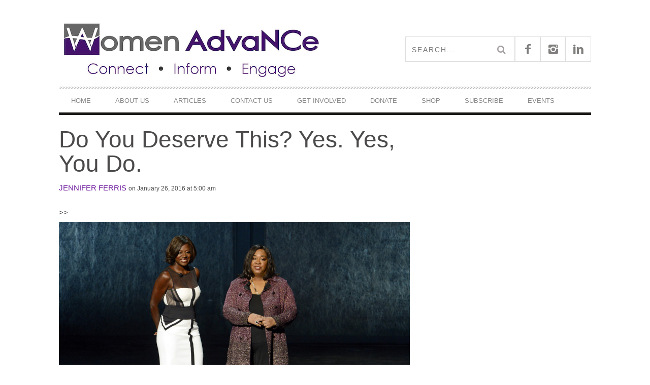

--- FILE ---
content_type: text/html; charset=UTF-8
request_url: https://www.womenadvancenc.org/2016/01/26/do-you-deserve-this-yes-yes-you-do/
body_size: 12435
content:
<!DOCTYPE html> <!--[if lt IE 7]><html class="lt-ie9 lt-ie8 lt-ie7" lang="en-US"> <![endif]--> <!--[if IE 7]><html class="lt-ie9 lt-ie8" lang="en-US"> <![endif]--> <!--[if IE 8]><html class="lt-ie9" lang="en-US"> <![endif]--> <!--[if gt IE 8]><!--><html lang="en-US"> <!--<![endif]--><head><meta http-equiv="content-type" content="text/html; charset=UTF-8"><meta charset="UTF-8"><meta name="viewport" content="width=device-width, initial-scale=1"><link media="all" href="https://www.womenadvancenc.org/wp-content/cache/autoptimize/css/autoptimize_aac1b8d03ad4e1cccf3ac8512744f5c9.css" rel="stylesheet"><title>Do You Deserve This? Yes. Yes, You Do. | Women AdvaNCe</title><link rel="profile" href="http://gmpg.org/xfn/11"><link rel="pingback" href="https://www.womenadvancenc.org/xmlrpc.php"><meta http-equiv="X-UA-Compatible" content="IE=edge,chrome=1"><meta name="HandheldFriendly" content="True"><meta name="apple-touch-fullscreen" content="yes" /><meta name="MobileOptimized" content="320"><link rel="pingback" href="https://www.womenadvancenc.org/xmlrpc.php"> <script type="text/javascript">addthis_config = {
										ui_click: false,
					ui_delay: 100,
					ui_offset_top: 42,
					ui_use_css: true,
					data_track_addressbar: false,
					data_track_clickback: false
									};

				addthis_share = {
					url: "https://www.womenadvancenc.org/2016/01/26/do-you-deserve-this-yes-yes-you-do/",
					title: "Do You Deserve This? Yes. Yes, You Do. | Women AdvaNCe",
					description: ">>Over the weekend, media mogul Shonda Rhimes received a Producer’s Guild Award for achievement in television. Instead of going with that aw-shucks humility that women...[Read More]"
				};</script> <meta name='robots' content='max-image-preview:large' /> <script type="text/javascript">window.koko_analytics = {"url":"https:\/\/www.womenadvancenc.org\/wp-admin\/admin-ajax.php?action=koko_analytics_collect","site_url":"https:\/\/www.womenadvancenc.org","post_id":9370,"path":"\/2016\/01\/26\/do-you-deserve-this-yes-yes-you-do\/","method":"cookie","use_cookie":true};</script> <link rel='dns-prefetch' href='//js.hs-scripts.com' /><link rel='dns-prefetch' href='//s7.addthis.com' /><link rel='dns-prefetch' href='//cdn.jsdelivr.net' /><link rel='dns-prefetch' href='//fonts.googleapis.com' /><link rel='dns-prefetch' href='//maxcdn.bootstrapcdn.com' /><link rel="alternate" type="application/rss+xml" title="Women AdvaNCe &raquo; Feed" href="https://www.womenadvancenc.org/feed/" /><link rel="alternate" type="application/rss+xml" title="Women AdvaNCe &raquo; Comments Feed" href="https://www.womenadvancenc.org/comments/feed/" /><link rel="alternate" type="text/calendar" title="Women AdvaNCe &raquo; iCal Feed" href="https://www.womenadvancenc.org/events/?ical=1" /><link rel="alternate" type="application/rss+xml" title="Women AdvaNCe &raquo; Do You Deserve This? Yes. Yes, You Do. Comments Feed" href="https://www.womenadvancenc.org/2016/01/26/do-you-deserve-this-yes-yes-you-do/feed/" /><link rel="alternate" title="oEmbed (JSON)" type="application/json+oembed" href="https://www.womenadvancenc.org/wp-json/oembed/1.0/embed?url=https%3A%2F%2Fwww.womenadvancenc.org%2F2016%2F01%2F26%2Fdo-you-deserve-this-yes-yes-you-do%2F" /><link rel="alternate" title="oEmbed (XML)" type="text/xml+oembed" href="https://www.womenadvancenc.org/wp-json/oembed/1.0/embed?url=https%3A%2F%2Fwww.womenadvancenc.org%2F2016%2F01%2F26%2Fdo-you-deserve-this-yes-yes-you-do%2F&#038;format=xml" /><link rel='stylesheet' id='google-webfonts-css' href='https://fonts.googleapis.com/css?family=Arvo%3A400%2C700%2C400italic%2C700italic%7CPT+Sans%3A400%2C700%2C400italic%2C700italic%7COpen+Sans%3A400%2C700&#038;ver=6.9' type='text/css' media='all' /><link rel='stylesheet' id='sb-font-awesome-css' href='https://maxcdn.bootstrapcdn.com/font-awesome/4.7.0/css/font-awesome.min.css?ver=6.9' type='text/css' media='all' /> <script type="text/javascript" src="https://www.womenadvancenc.org/wp-includes/js/jquery/jquery.min.js?ver=3.7.1" id="jquery-core-js"></script> <link rel="https://api.w.org/" href="https://www.womenadvancenc.org/wp-json/" /><link rel="alternate" title="JSON" type="application/json" href="https://www.womenadvancenc.org/wp-json/wp/v2/posts/9370" /><link rel="EditURI" type="application/rsd+xml" title="RSD" href="https://www.womenadvancenc.org/xmlrpc.php?rsd" /><meta name="generator" content="WordPress 6.9" /><link rel='shortlink' href='https://www.womenadvancenc.org/?p=9370' />  <script class="hsq-set-content-id" data-content-id="blog-post">var _hsq = _hsq || [];
				_hsq.push(["setContentType", "blog-post"]);</script> <meta name="et-api-version" content="v1"><meta name="et-api-origin" content="https://www.womenadvancenc.org"><link rel="https://theeventscalendar.com/" href="https://www.womenadvancenc.org/wp-json/tribe/tickets/v1/" /><meta name="tec-api-version" content="v1"><meta name="tec-api-origin" content="https://www.womenadvancenc.org"><link rel="alternate" href="https://www.womenadvancenc.org/wp-json/tribe/events/v1/" /><link rel='icon' href="https://www.womenadvancenc.org/wp-content/uploads/2015/08/favicon.ico" ><meta name="description" content=">>Over the weekend, media mogul Shonda Rhimes received a Producer’s Guild Award for achievement in television. Instead of going with that aw-shucks humility that women...[Read More]"/><link rel="canonical" href="https://www.womenadvancenc.org/2016/01/26/do-you-deserve-this-yes-yes-you-do/" /><meta property="og:site_name" content="Women AdvaNCe"/><meta property="og:url" content="https://www.womenadvancenc.org/2016/01/26/do-you-deserve-this-yes-yes-you-do/"/><meta property="og:title" content="Do You Deserve This? Yes. Yes, You Do. | Women AdvaNCe" /><meta property="og:type" content="article"/><meta property="og:description" content=">>Over the weekend, media mogul Shonda Rhimes received a Producer’s Guild Award for achievement in television. Instead of going with that aw-shucks humility that women...[Read More]" /><meta property="article:published_time" content="2016-01-26"><meta property="article:section" content="Latinx issues"><meta property="article:tag" content="equality"><meta property="article:tag" content="Hollywood"><meta property="article:tag" content="Lifestyle"><meta property="article:tag" content="Oscars"><meta property="article:tag" content="Parenting"><meta property="article:tag" content="Women"><meta property="og:image" content="https://www.womenadvancenc.org/wp-content/uploads/2016/01/14180784084_c545a2698e_h-1.jpg"/><meta itemprop="name" content="Do You Deserve This? Yes. Yes, You Do."><meta itemprop="description" content=">>Over the weekend, media mogul Shonda Rhimes received a Producer’s Guild Award for achievement in television. Instead of going with that aw-shucks humility that women...[Read More]"><meta itemprop="image" content="https://www.womenadvancenc.org/wp-content/uploads/2016/01/14180784084_c545a2698e_h-1.jpg"><meta name="twitter:card" content="summary"><meta name="twitter:url" content="https://www.womenadvancenc.org/2016/01/26/do-you-deserve-this-yes-yes-you-do/" ><meta name="twitter:domain" content="www.womenadvancenc.org"><meta name="twitter:title" content="Do You Deserve This? Yes. Yes, You Do."><meta name="twitter:description" content=">>Over the weekend, media mogul Shonda Rhimes received a Producer’s Guild Award for achievement in television. Instead of going with that aw-shucks humility that women...[Read More]"><meta name="twitter:image:src" content="https://www.womenadvancenc.org/wp-content/uploads/2016/01/14180784084_c545a2698e_h-1.jpg"><link rel="icon" href="https://www.womenadvancenc.org/wp-content/uploads/2024/09/cropped-wa-logo-32x32.jpeg" sizes="32x32" /><link rel="icon" href="https://www.womenadvancenc.org/wp-content/uploads/2024/09/cropped-wa-logo-192x192.jpeg" sizes="192x192" /><link rel="apple-touch-icon" href="https://www.womenadvancenc.org/wp-content/uploads/2024/09/cropped-wa-logo-180x180.jpeg" /><meta name="msapplication-TileImage" content="https://www.womenadvancenc.org/wp-content/uploads/2024/09/cropped-wa-logo-270x270.jpeg" /> <script type="text/javascript">;(function($){
                                            
})(jQuery);</script> </head><body class="wp-singular post-template-default single single-post postid-9370 single-format-standard custom-background wp-custom-logo wp-theme-bucket nav-inverse-top nav-inverse-main tribe-no-js tec-no-tickets-on-recurring tec-no-rsvp-on-recurring tribe-theme-bucket" itemscope itemtype="http://schema.org/WebPage"><div class="pace"><div class="pace-activity"></div></div><div id="page"><nav class="navigation  navigation--mobile  overthrow"><h2 class="accessibility">Primary Mobile Navigation</h2><div class="search-form  push-half--top  push--bottom  soft--bottom"><form class="form-search" method="get" action="https://www.womenadvancenc.org/" role="search"> <input class="search-query" type="text" name="s" id="s" placeholder="Search..." autocomplete="off" value="" /><button class="btn search-submit" id="searchsubmit"><i class="icon-search"></i></button></form></div><ul id="menu-footer-right-header-menu" class="nav  nav--main"><li id="menu-item-477" class="menu-item menu-item-type-post_type menu-item-object-page menu-item-home menu-item-477"><a href="https://www.womenadvancenc.org/">Home</a></li><li id="menu-item-531" class="menu-item menu-item-type-post_type menu-item-object-page menu-item-has-children menu-item-531"><a href="https://www.womenadvancenc.org/our-mission/">About Us</a><ul class="sub-menu"><li id="menu-item-13198" class="menu-item menu-item-type-post_type menu-item-object-page menu-item-has-children menu-item-13198"><a href="https://www.womenadvancenc.org/our-work/">Our Work</a><ul class="sub-menu"><li id="menu-item-17425" class="menu-item menu-item-type-post_type menu-item-object-page menu-item-17425"><a href="https://www.womenadvancenc.org/indi-visible/">Indi/visible</a></li><li id="menu-item-529" class="menu-item menu-item-type-post_type menu-item-object-page menu-item-529"><a href="https://www.womenadvancenc.org/writers-retreats/">Writers Retreats</a></li><li id="menu-item-527" class="menu-item menu-item-type-post_type menu-item-object-page menu-item-527"><a href="https://www.womenadvancenc.org/nc-mmiw/">NC MMIW Resources</a></li></ul></li><li id="menu-item-532" class="menu-item menu-item-type-post_type menu-item-object-page menu-item-532"><a href="https://www.womenadvancenc.org/our-issues/">Our Issues</a></li><li id="menu-item-505" class="menu-item menu-item-type-post_type menu-item-object-page menu-item-505"><a href="https://www.womenadvancenc.org/leadership-staff/">Leadership &#038; Staff</a></li><li id="menu-item-12321" class="menu-item menu-item-type-post_type menu-item-object-page menu-item-12321"><a href="https://www.womenadvancenc.org/staff-writers/">Writer’s Collective</a></li><li id="menu-item-697" class="menu-item menu-item-type-post_type menu-item-object-page menu-item-697"><a href="https://www.womenadvancenc.org/resources/">Resources</a></li></ul></li><li id="menu-item-694" class="menu-item menu-item-type-post_type menu-item-object-page menu-item-has-children menu-item-694"><a href="https://www.womenadvancenc.org/articles/">Articles</a><ul class="sub-menu"><li id="menu-item-16320" class="menu-item menu-item-type-taxonomy menu-item-object-category menu-item-16320"><a href="https://www.womenadvancenc.org/category/womens-reproductive-care-series/">Women’s Reproductive Care Series</a></li><li id="menu-item-12588" class="menu-item menu-item-type-taxonomy menu-item-object-category menu-item-12588"><a href="https://www.womenadvancenc.org/category/current-events/">Current Events</a></li><li id="menu-item-794" class="menu-item menu-item-type-taxonomy menu-item-object-category menu-item-794"><a href="https://www.womenadvancenc.org/category/family-issues/working-families/">Working Families</a></li><li id="menu-item-15712" class="menu-item menu-item-type-taxonomy menu-item-object-category menu-item-15712"><a href="https://www.womenadvancenc.org/category/black-history-month/">Black Issues</a></li><li id="menu-item-15534" class="menu-item menu-item-type-taxonomy menu-item-object-category current-post-ancestor menu-item-has-children menu-item-15534"><a href="https://www.womenadvancenc.org/category/latinx/latinx-issues/">Latinx Issues</a><ul class="sub-menu"><li id="menu-item-15535" class="menu-item menu-item-type-taxonomy menu-item-object-category menu-item-15535"><a href="https://www.womenadvancenc.org/category/afro-latinx/">Afro-Latinx</a></li></ul></li><li id="menu-item-15538" class="menu-item menu-item-type-taxonomy menu-item-object-category menu-item-15538"><a href="https://www.womenadvancenc.org/category/lgbtqia-2/">LGBTQIA+ Issues</a></li><li id="menu-item-15537" class="menu-item menu-item-type-taxonomy menu-item-object-category menu-item-has-children menu-item-15537"><a href="https://www.womenadvancenc.org/category/native-american-issues/native-american-heritage-month/">Native American Issues</a><ul class="sub-menu"><li id="menu-item-15536" class="menu-item menu-item-type-taxonomy menu-item-object-category menu-item-15536"><a href="https://www.womenadvancenc.org/category/native-american-issues/missing-murdered-indigenous-women/">Missing &amp; Murdered Indigenous Women</a></li></ul></li></ul></li><li id="menu-item-370" class="menu-item menu-item-type-post_type menu-item-object-page menu-item-370"><a href="https://www.womenadvancenc.org/contact/">Contact Us</a></li><li id="menu-item-12481" class="menu-item menu-item-type-post_type menu-item-object-page menu-item-has-children menu-item-12481"><a href="https://www.womenadvancenc.org/get-involved/">Get Involved</a><ul class="sub-menu"><li id="menu-item-17510" class="menu-item menu-item-type-post_type menu-item-object-page menu-item-has-children menu-item-17510"><a href="https://www.womenadvancenc.org/get-involved/volunteer-with-us/">Volunteer Opportunities</a><ul class="sub-menu"><li id="menu-item-506" class="menu-item menu-item-type-post_type menu-item-object-page menu-item-506"><a href="https://www.womenadvancenc.org/work-with-us/">Write for Us!</a></li></ul></li><li id="menu-item-17636" class="menu-item menu-item-type-post_type menu-item-object-page menu-item-17636"><a href="https://www.womenadvancenc.org/get-involved/attend-one-of-our-meetings/">Attend a meeting!</a></li></ul></li><li id="menu-item-503" class="menu-item menu-item-type-post_type menu-item-object-page menu-item-has-children menu-item-503"><a href="https://www.womenadvancenc.org/donate/">DONATE</a><ul class="sub-menu"><li id="menu-item-17641" class="menu-item menu-item-type-custom menu-item-object-custom menu-item-17641"><a href="https://womenadvance.betterworld.org/donate">Better World Donation Page</a></li><li id="menu-item-17642" class="menu-item menu-item-type-custom menu-item-object-custom menu-item-17642"><a href="https://giv.li/67412j">Givelify Donation Page</a></li></ul></li><li id="menu-item-17723" class="menu-item menu-item-type-custom menu-item-object-custom menu-item-17723"><a href="https://womenadvance.sellfy.store/">Shop</a></li><li id="menu-item-17731" class="menu-item menu-item-type-post_type menu-item-object-page menu-item-17731"><a href="https://www.womenadvancenc.org/newsletter/">Subscribe</a></li><li id="menu-item-17737" class="menu-item menu-item-type-post_type_archive menu-item-object-tribe_events menu-item-17737"><a href="https://www.womenadvancenc.org/events/">Events</a></li></ul></nav><div class="wrapper"><header class="header header--type1"><nav class="navigation  navigation--top"><div class="container"><h2 class="accessibility">Secondary Navigation</h2><div class="grid"><div class="grid__item one-half"></div><div class="grid__item one-half"></div></div></div></nav><div class="container"><div class="site-header flexbox"><div class="site-header__branding flexbox__item one-half"> <a class="site-logo  site-logo--image    site-logo--image-2x" href="https://www.womenadvancenc.org" title="Women AdvaNCe"> <noscript><img src="https://www.womenadvancenc.org/wp-content/uploads/2020/01/wa-icon524x147.png" data-logo2x="https://www.womenadvancenc.org/wp-content/uploads/2015/08/wa-icon2.jpg" rel="logo" alt="Women AdvaNCe"/></noscript><img class="lazyload" src='data:image/svg+xml,%3Csvg%20xmlns=%22http://www.w3.org/2000/svg%22%20viewBox=%220%200%20210%20140%22%3E%3C/svg%3E' data-src="https://www.womenadvancenc.org/wp-content/uploads/2020/01/wa-icon524x147.png" data-logo2x="https://www.womenadvancenc.org/wp-content/uploads/2015/08/wa-icon2.jpg" rel="logo" alt="Women AdvaNCe"/> </a></div><div class="header-bar-container flexbox__item one-half split"><ul class="header-bar nav flush--bottom"><li class="search-item"><form class="form-search" method="get" action="https://www.womenadvancenc.org/" role="search"> <input class="search-query" type="text" name="s" id="s" placeholder="Search..." autocomplete="off" value="" /><button class="btn search-submit" id="searchsubmit"><i class="icon-search"></i></button></form></li><li> <a class="social-icon-link" href="https://www.facebook.com/WomenAdvanceNC" target="_blank"> <i class="pixcode  pixcode--icon  icon-e-facebook square"></i> </a></li><li> <a class="social-icon-link" href="https://www.instagram.com/womenadvance/" target="_blank"> <i class="pixcode  pixcode--icon  icon-e-instagram square"></i> </a></li><li> <a class="social-icon-link" href="https://www.linkedin.com/company/women-advance" target="_blank"> <i class="pixcode  pixcode--icon  icon-e-linkedin square"></i> </a></li></ul></div></div><div class="site-navigation__trigger js-nav-trigger"><span class="nav-icon"></span></div><hr class="nav-top-separator separator separator--subsection flush--bottom" /><nav class="navigation  navigation--main  js-navigation--main"><h2 class="accessibility">Primary Navigation</h2><div class="nav--main__wrapper  js-sticky"><ul id="menu-footer-right-header-menu-1" class="nav  nav--main  js-nav--main"><li id="nav--top__item-477" class="nav__item depth-0 menu-item menu-item-type-post_type menu-item-object-page menu-item-home hidden"><a href="https://www.womenadvancenc.org/" class="menu-link main-menu-link">Home</a></li><li id="nav--top__item-531" class="nav__item depth-0 menu-item menu-item-type-post_type menu-item-object-page menu-item-has-children menu-item--parent hidden nav__item--relative"> <a href="https://www.womenadvancenc.org/our-mission/" class="menu-link main-menu-link">About Us</a><ul class="nav nav--stacked nav--sub-menu sub-menu"><li id="nav--top__item-13198" class="nav__item depth-1 menu-item menu-item-type-post_type menu-item-object-page menu-item-has-children menu-item--parent hidden"> <a href="https://www.womenadvancenc.org/our-work/" class="menu-link sub-menu-link">Our Work</a><ul class="sub-menu"><li id="nav--top__item-17425" class="nav__item depth-2 menu-item menu-item-type-post_type menu-item-object-page hidden"><a href="https://www.womenadvancenc.org/indi-visible/" class="menu-link sub-menu-link">Indi/visible</a></li><li id="nav--top__item-529" class="nav__item depth-2 menu-item menu-item-type-post_type menu-item-object-page hidden"><a href="https://www.womenadvancenc.org/writers-retreats/" class="menu-link sub-menu-link">Writers Retreats</a></li><li id="nav--top__item-527" class="nav__item depth-2 menu-item menu-item-type-post_type menu-item-object-page hidden"><a href="https://www.womenadvancenc.org/nc-mmiw/" class="menu-link sub-menu-link">NC MMIW Resources</a></li></ul></li><li id="nav--top__item-532" class="nav__item depth-1 menu-item menu-item-type-post_type menu-item-object-page hidden"><a href="https://www.womenadvancenc.org/our-issues/" class="menu-link sub-menu-link">Our Issues</a></li><li id="nav--top__item-505" class="nav__item depth-1 menu-item menu-item-type-post_type menu-item-object-page hidden"><a href="https://www.womenadvancenc.org/leadership-staff/" class="menu-link sub-menu-link">Leadership &amp; Staff</a></li><li id="nav--top__item-12321" class="nav__item depth-1 menu-item menu-item-type-post_type menu-item-object-page hidden"><a href="https://www.womenadvancenc.org/staff-writers/" class="menu-link sub-menu-link">Writer’s Collective</a></li><li id="nav--top__item-697" class="nav__item depth-1 menu-item menu-item-type-post_type menu-item-object-page hidden"><a href="https://www.womenadvancenc.org/resources/" class="menu-link sub-menu-link">Resources</a></li></ul></li><li id="nav--top__item-694" class="nav__item depth-0 menu-item menu-item-type-post_type menu-item-object-page menu-item-has-children menu-item--parent hidden nav__item--relative"> <a href="https://www.womenadvancenc.org/articles/" class="menu-link main-menu-link">Articles</a><ul class="nav nav--stacked nav--sub-menu sub-menu"><li id="nav--top__item-16320" class="nav__item depth-1 menu-item menu-item-type-taxonomy menu-item-object-category hidden"><a href="https://www.womenadvancenc.org/category/womens-reproductive-care-series/" class="menu-link sub-menu-link">Women’s Reproductive Care Series</a></li><li id="nav--top__item-12588" class="nav__item depth-1 menu-item menu-item-type-taxonomy menu-item-object-category hidden"><a href="https://www.womenadvancenc.org/category/current-events/" class="menu-link sub-menu-link">Current Events</a></li><li id="nav--top__item-794" class="nav__item depth-1 menu-item menu-item-type-taxonomy menu-item-object-category hidden"><a href="https://www.womenadvancenc.org/category/family-issues/working-families/" class="menu-link sub-menu-link">Working Families</a></li><li id="nav--top__item-15712" class="nav__item depth-1 menu-item menu-item-type-taxonomy menu-item-object-category hidden"><a href="https://www.womenadvancenc.org/category/black-history-month/" class="menu-link sub-menu-link">Black Issues</a></li><li id="nav--top__item-15534" class="nav__item depth-1 menu-item menu-item-type-taxonomy menu-item-object-category current-post-ancestor menu-item-has-children menu-item--parent hidden"> <a href="https://www.womenadvancenc.org/category/latinx/latinx-issues/" class="menu-link sub-menu-link">Latinx Issues</a><ul class="sub-menu"><li id="nav--top__item-15535" class="nav__item depth-2 menu-item menu-item-type-taxonomy menu-item-object-category hidden"><a href="https://www.womenadvancenc.org/category/afro-latinx/" class="menu-link sub-menu-link">Afro-Latinx</a></li></ul></li><li id="nav--top__item-15538" class="nav__item depth-1 menu-item menu-item-type-taxonomy menu-item-object-category hidden"><a href="https://www.womenadvancenc.org/category/lgbtqia-2/" class="menu-link sub-menu-link">LGBTQIA+ Issues</a></li><li id="nav--top__item-15537" class="nav__item depth-1 menu-item menu-item-type-taxonomy menu-item-object-category menu-item-has-children menu-item--parent hidden"> <a href="https://www.womenadvancenc.org/category/native-american-issues/native-american-heritage-month/" class="menu-link sub-menu-link">Native American Issues</a><ul class="sub-menu"><li id="nav--top__item-15536" class="nav__item depth-2 menu-item menu-item-type-taxonomy menu-item-object-category hidden"><a href="https://www.womenadvancenc.org/category/native-american-issues/missing-murdered-indigenous-women/" class="menu-link sub-menu-link">Missing &amp; Murdered Indigenous Women</a></li></ul></li></ul></li><li id="nav--top__item-370" class="nav__item depth-0 menu-item menu-item-type-post_type menu-item-object-page hidden"><a href="https://www.womenadvancenc.org/contact/" class="menu-link main-menu-link">Contact Us</a></li><li id="nav--top__item-12481" class="nav__item depth-0 menu-item menu-item-type-post_type menu-item-object-page menu-item-has-children menu-item--parent hidden nav__item--relative"> <a href="https://www.womenadvancenc.org/get-involved/" class="menu-link main-menu-link">Get Involved</a><ul class="nav nav--stacked nav--sub-menu sub-menu"><li id="nav--top__item-17510" class="nav__item depth-1 menu-item menu-item-type-post_type menu-item-object-page menu-item-has-children menu-item--parent hidden"> <a href="https://www.womenadvancenc.org/get-involved/volunteer-with-us/" class="menu-link sub-menu-link">Volunteer Opportunities</a><ul class="sub-menu"><li id="nav--top__item-506" class="nav__item depth-2 menu-item menu-item-type-post_type menu-item-object-page hidden"><a href="https://www.womenadvancenc.org/work-with-us/" class="menu-link sub-menu-link">Write for Us!</a></li></ul></li><li id="nav--top__item-17636" class="nav__item depth-1 menu-item menu-item-type-post_type menu-item-object-page hidden"><a href="https://www.womenadvancenc.org/get-involved/attend-one-of-our-meetings/" class="menu-link sub-menu-link">Attend a meeting!</a></li></ul></li><li id="nav--top__item-503" class="nav__item depth-0 menu-item menu-item-type-post_type menu-item-object-page menu-item-has-children menu-item--parent hidden nav__item--relative"> <a href="https://www.womenadvancenc.org/donate/" class="menu-link main-menu-link">DONATE</a><ul class="nav nav--stacked nav--sub-menu sub-menu"><li id="nav--top__item-17641" class="nav__item depth-1 menu-item menu-item-type-custom menu-item-object-custom hidden"><a href="https://womenadvance.betterworld.org/donate" class="menu-link sub-menu-link">Better World Donation Page</a></li><li id="nav--top__item-17642" class="nav__item depth-1 menu-item menu-item-type-custom menu-item-object-custom hidden"><a href="https://giv.li/67412j" class="menu-link sub-menu-link">Givelify Donation Page</a></li></ul></li><li id="nav--top__item-17723" class="nav__item depth-0 menu-item menu-item-type-custom menu-item-object-custom hidden"><a href="https://womenadvance.sellfy.store/" class="menu-link main-menu-link">Shop</a></li><li id="nav--top__item-17731" class="nav__item depth-0 menu-item menu-item-type-post_type menu-item-object-page hidden"><a href="https://www.womenadvancenc.org/newsletter/" class="menu-link main-menu-link">Subscribe</a></li><li id="nav--top__item-17737" class="nav__item depth-0 menu-item menu-item-type-post_type_archive menu-item-object-tribe_events hidden"><a href="https://www.womenadvancenc.org/events/" class="menu-link main-menu-link">Events</a></li></ul></div></nav></div></header><div class="container container--main" itemprop="mainEntity" itemscope itemtype="http://schema.org/BlogPosting"><div class="grid"><div class="article_title--before grid__item  float--left lap-and-up-two-thirds"><h1 class="article__title  article__title--single" itemprop="name headline">Do You Deserve This? Yes. Yes, You Do.</h1><div class="article__title__meta"><meta itemprop="datePublished" content="2016-01-26T05:00:22-05:00" /><meta itemprop="dateModified" content="2018-07-11T14:03:32-04:00" /><div class="article__author-name" itemprop="author" itemscope itemtype="http://schema.org/Person"><span itemprop="name"><a href="https://www.womenadvancenc.org/author/jferris/" title="Posts by Jennifer Ferris" itemprop="sameAs">Jennifer Ferris</a></span></div> <time class="article__time" datetime="2016-01-26T05:00:22-05:00"> on January 26, 2016 at 5:00 am</time></div></div><div class="grid__item  float--left  two-thirds  palm-one-whole  article__featured-image" itemprop="image" itemscope itemtype="http://schema.org/ImageObject"><meta itemprop="url" content="https://www.womenadvancenc.org/wp-content/uploads/2016/01/14180784084_c545a2698e_h-1-1050x700.jpg"/><meta itemprop="width" content="1050"/><meta itemprop="height" content="700"/><div class="image-wrap" style="padding-top: 66.666666666667%"> <img class="riloadr-single" data-src-big="https://www.womenadvancenc.org/wp-content/uploads/2016/01/14180784084_c545a2698e_h-1-1050x700.jpg" data-src-small="https://www.womenadvancenc.org/wp-content/uploads/2016/01/14180784084_c545a2698e_h-1-335x223.jpg" alt="14180784084_c545a2698e_h (1)" /></div></div><article class="post-article  js-post-gallery  grid__item  main  float--left  lap-and-up-two-thirds"><p><span style="font-weight: 400;">>><a href="https://www.womenadvancenc.org/wp-content/uploads/2016/01/14180784084_c545a2698e_h-1.jpg"><img fetchpriority="high" decoding="async" class="alignnone wp-image-9371 size-large" src="https://www.womenadvancenc.org/wp-content/uploads/2016/01/14180784084_c545a2698e_h-1-1024x683.jpg" alt="14180784084_c545a2698e_h (1)" width="960" height="640" srcset="https://www.womenadvancenc.org/wp-content/uploads/2016/01/14180784084_c545a2698e_h-1-1024x683.jpg 1024w, https://www.womenadvancenc.org/wp-content/uploads/2016/01/14180784084_c545a2698e_h-1-300x200.jpg 300w, https://www.womenadvancenc.org/wp-content/uploads/2016/01/14180784084_c545a2698e_h-1-335x223.jpg 335w, https://www.womenadvancenc.org/wp-content/uploads/2016/01/14180784084_c545a2698e_h-1-1050x700.jpg 1050w, https://www.womenadvancenc.org/wp-content/uploads/2016/01/14180784084_c545a2698e_h-1.jpg 1600w" sizes="(max-width: 960px) 100vw, 960px" /></a>Over the weekend, media mogul Shonda Rhimes received a Producer’s Guild Award for achievement in television. Instead of going with that aw-shucks humility that women have been trained to deploy when faced with plaudits, Rhimes owned her success.</p><p><span style="font-weight: 400;">“I&#8217;m going to be totally honest with you, I completely deserve this,”  >><a href="http://www.vulture.com/2016/01/shonda-rhimes-on-pga-award-i-deserve-this.html#"><span style="font-weight: 400;">Rhimes told the crowd </a><span style="font-weight: 400;">. “ I have, against the odds, courageously pioneered the art of writing for people of color as if they were human beings. It’s not trailblazing to write the world as it actually is. Women are smart and strong. They are not sex toys or damsels in distress. People of color are not sassy or dangerous or wise.”</p><p><span style="font-weight: 400;">Heck, yes! Rhimes is the role model we all need. So often women are expected to downplay their success, or deflect attention when receiving honors. When women act powerful or self-assured, they are criticized for their hubris. When men do the same, they are considered to be confident leaders.</p><p><span style="font-weight: 400;">A man recently told me, “You sure do think a lot of yourself.” It was clear he meant it to be a critique but I replied, “Thank you.” Five years ago I would have apologized, but recently I’ve been focused on loving myself and owning my success.</p><p><span style="font-weight: 400;">I’ve asked a few friends of Women AdvaNCe to share their triumphs and tell me what they deserve. I’ll start with my own: This morning I dug my car out of the ice and snow. It took 40 minutes, but I did it with no help! I drove to the store and bought Ben and Jerry’s Chocolate Therapy. I deserve that ice cream!</p><p><b>Mikaela McLellan</b><span style="font-weight: 400;">: <span style="font-weight: 400;">I hate exercise. I would normally feel bad about myself for not even <i><span style="font-weight: 400;">packing </i><span style="font-weight: 400;"> gym clothes, never mind actually going to the gym &#8212; but I&#8217;ve decided to just be okay with it. I deserve to do what makes me happy. I&#8217;m not going to spoil my downtime feeling bad about not doing something I don&#8217;t even want to do.</p><p><b>Janet Colm:</b><span style="font-weight: 400;"> My last day of work &#8212; after 32 years as CEO of Planned Parenthood of Central North Carolina &#8212; I got up early and took a walk. I could feel stress falling off my shoulders.  I was nostalgic and proud and said to myself, &#8220;I deserve this.&#8221;</p><p><b>Sara Lang:</b><span style="font-weight: 400;"> I’ve managed to build a decently successful freelance consulting and public relations practice while staying home full-time with two children (now 4 &amp; 6).</p><p><span style="font-weight: 400;">Now’s the time to share your story of what you deserve! Share this article on Facebook with your friends and tell them about what makes you proud. Comment here to spread the love and tell us why you deserve the very best.</p><div class="grid"></div><div class="article__meta  article--single__meta"><div class="btn-list"><div class="btn  btn--small  btn--secondary"></div> <a href="" class="btn  btn--small  btn--primary"></a></div><div class="btn-list"><div class="btn  btn--small  btn--secondary">Categories</div> <a class="btn  btn--small  btn--tertiary" href="https://www.womenadvancenc.org/category/latinx/latinx-issues/latinx-latinx/" title="View all posts in Latinx">Latinx</a></div><div class="btn-list"><div class="btn  btn--small  btn--secondary">Tagged</div> <a class="btn  btn--small  btn--tertiary" href="https://www.womenadvancenc.org/tag/equality/" title="View all posts tagged equality">equality</a><a class="btn  btn--small  btn--tertiary" href="https://www.womenadvancenc.org/tag/hollywood/" title="View all posts tagged Hollywood">Hollywood</a><a class="btn  btn--small  btn--tertiary" href="https://www.womenadvancenc.org/tag/lifestyle/" title="View all posts tagged Lifestyle">Lifestyle</a><a class="btn  btn--small  btn--tertiary" href="https://www.womenadvancenc.org/tag/oscars/" title="View all posts tagged Oscars">Oscars</a><a class="btn  btn--small  btn--tertiary" href="https://www.womenadvancenc.org/tag/parenting/" title="View all posts tagged Parenting">Parenting</a><a class="btn  btn--small  btn--tertiary" href="https://www.womenadvancenc.org/tag/women/" title="View all posts tagged Women">Women</a></div></div><div id="share-box" class="share-box"><div id="pixlikes" class="share-item pixlikes-box likes-box likeable "  data-id="9370" ><div class="share-item__icon like-link"><i class="pixcode pixcode--icon icon-e-heart  circle  small"></i></div><div class="share-item__value likes-count  likes-text">0</div></div><div class="addthis_toolbox addthis_default_style addthis_32x32_style  add_this_list"
 addthis:url="https://www.womenadvancenc.org/2016/01/26/do-you-deserve-this-yes-yes-you-do/"
 addthis:title="Do You Deserve This? Yes. Yes, You Do. | Women AdvaNCe"
 addthis:description=">>Over the weekend, media mogul Shonda Rhimes received a Producer’s Guild Award for achievement in television. Instead of going with that aw-shucks humility that women...[Read More]"><a class="addthis_button_compact"></a><a class="addthis_button_preferred_1"></a><a class="addthis_button_preferred_2"></a><a class="addthis_button_preferred_3"></a><a class="addthis_button_preferred_4"></a></div></div><hr class="separator  separator--subsection"><aside class="author" itemscope itemtype="http://schema.org/Person"><div class="author__avatar"> <noscript><img src="https://secure.gravatar.com/avatar/519c05e2d7333e1066b511271c9a5074acabdc5f63748f38accb6c8f94dfcbc5?s=80&#038;d=mm&#038;r=g" itemprop="image" alt="avatar" /></noscript><img class="lazyload" src='data:image/svg+xml,%3Csvg%20xmlns=%22http://www.w3.org/2000/svg%22%20viewBox=%220%200%20210%20140%22%3E%3C/svg%3E' data-src="https://secure.gravatar.com/avatar/519c05e2d7333e1066b511271c9a5074acabdc5f63748f38accb6c8f94dfcbc5?s=80&#038;d=mm&#038;r=g" itemprop="image" alt="avatar" /></div><div class="author__text"><div class="author__title"><h3 class="accessibility">Author</h3><div class="hN"> <span itemprop="name"><a href="https://www.womenadvancenc.org/author/jferris/" title="Posts by Jennifer Ferris">Jennifer Ferris</a></span></div></div><p class="author__bio" itemprop="description"></p><ul class="author__social-links"></ul></div></aside><hr class="separator  separator--subsection"><nav class="post-nav  grid"><div class="post-nav-link  post-nav-link--prev  grid__item  one-whole  lap-and-up-one-half"> <a href="https://www.womenadvancenc.org/2016/01/25/who-pays-for-snow-days/"> <span class="post-nav-link__label"> Previous Article </span> <span class="post-nav-link__title"><h3 class="hN">Who Pays For Snow Days?</h3> </span> </a></div><div class="divider--pointer"></div><div class="post-nav-link  post-nav-link--next  grid__item  one-whole  lap-and-up-one-half"> <a href="https://www.womenadvancenc.org/2016/01/27/the-politics-of-whats-on-your-plate/"> <span class="post-nav-link__label"> Next Article </span> <span class="post-nav-link__title"><h3 class="hN">The Politics Of What’s On Your Plate</h3> </span> </a></div></nav><hr class="separator  separator--section"><div id="comments" class="comments-area"><div class="comments-area-title"><h4 class="hN"> There are no comments</h4> <a class="comments_add-comment" href="#reply-title">Add yours</a></div></div><div id="respond" class="comment-respond"><h3 id="reply-title" class="comment-reply-title"> <small><a rel="nofollow" id="cancel-comment-reply-link" href="/2016/01/26/do-you-deserve-this-yes-yes-you-do/#respond" style="display:none;">Cancel reply</a></small></h3><form action="https://www.womenadvancenc.org/wp-comments-post.php" method="post" id="commentform" class="comment-form"><p class="comment-form-comment"><label for="comment" class="show-on-ie8">Comment</label><textarea id="comment" name="comment" cols="45" rows="8" aria-required="true" placeholder="Message"></textarea></p><p class="comment-form-author"><label for="author" class="show-on-ie8">Name</label><input id="author" name="author" value="" type="text" placeholder="Name..." size="30"  aria-required='true' /></p><p class="comment-form-email"><label for="name" class="show-on-ie8">Email</label><input id="email" name="email" value="" size="30" type="text" placeholder="Email..."  aria-required='true' /></p><p class="comment-form-url"><label for="url" class="show-on-ie8">Url</label><input id="url" name="url" value="" size="30" placeholder="Website..." type="text"></p><p class="comment-form-cookies-consent"><input id="wp-comment-cookies-consent" name="wp-comment-cookies-consent" type="checkbox" value="yes" /> <label for="wp-comment-cookies-consent">Save my name, email, and website in this browser for the next time I comment.</label></p><p class="form-submit"><input name="submit" type="submit" id="comment-submit" class="submit" value="Send" /> <input type='hidden' name='comment_post_ID' value='9370' id='comment_post_ID' /> <input type='hidden' name='comment_parent' id='comment_parent' value='0' /></p><p style="display: none;"><input type="hidden" id="akismet_comment_nonce" name="akismet_comment_nonce" value="a2dfa309b8" /></p><p style="display: none !important;" class="akismet-fields-container" data-prefix="ak_"><label>&#916;<textarea name="ak_hp_textarea" cols="45" rows="8" maxlength="100"></textarea></label><input type="hidden" id="ak_js_1" name="ak_js" value="55"/><script>document.getElementById( "ak_js_1" ).setAttribute( "value", ( new Date() ).getTime() );</script></p></form></div></article><div class="grid__item  one-third  palm-one-whole  sidebar"></div></div></div></div><div class="site__stats"><div class="container"><div class="back-to-top"><a href="#page">Back to Top</a></div></div></div><footer class="site__footer"><h2 class="accessibility"></h2><div class="footer__sidebar"><div class="container"><div class="footer__widget-area  grid"><div class="grid__item one-third  palm-one-whole"><div id="text-16" class="widget_text  widget  widget-area__first  widget--footer"><div class="widget__title  widget--footer__title"><h3 class="hN">Women AdvaNCe</h3></div><div class="textwidget"><p>&nbsp;</p><p>811 Ninth Street Ste 120-127</p><p>Durham, NC 27705</p></div></div></div></div><div class="footer__widget-area  grid"></div></div></div><div class="footer__copyright"><div class="container"><div class="flexbox"><div class="footer-copyright flexbox__item">Copyright © 2025 Women AdvaNCe | All rights reserved.</div><div class="footer-menu flexbox__item "></div></div></div></div></footer></div> <script type="speculationrules">{"prefetch":[{"source":"document","where":{"and":[{"href_matches":"/*"},{"not":{"href_matches":["/wp-*.php","/wp-admin/*","/wp-content/uploads/*","/wp-content/*","/wp-content/plugins/*","/wp-content/themes/bucket/*","/*\\?(.+)"]}},{"not":{"selector_matches":"a[rel~=\"nofollow\"]"}},{"not":{"selector_matches":".no-prefetch, .no-prefetch a"}}]},"eagerness":"conservative"}]}</script>  <script type="text/javascript">var cffajaxurl = "https://www.womenadvancenc.org/wp-admin/admin-ajax.php";
var cfflinkhashtags = "true";</script>  <script type="text/javascript">!function(){var e=window,r="koko_analytics";function t(t){t.m=e[r].use_cookie?"c":e[r].method[0],navigator.sendBeacon(e[r].url,new URLSearchParams(t))}e[r].request=t,e[r].trackPageview=function(){if("prerender"!=document.visibilityState&&!/bot|crawl|spider|seo|lighthouse|facebookexternalhit|preview/i.test(navigator.userAgent)){var i=0==document.referrer.indexOf(e[r].site_url)?"":document.referrer;t({pa:e[r].path,po:e[r].post_id,r:i})}},e.addEventListener("load",function(){e[r].trackPageview()})}();</script> <script>function loadScript(a){var b=document.getElementsByTagName("head")[0],c=document.createElement("script");c.type="text/javascript",c.src="https://tracker.metricool.com/app/resources/be.js",c.onreadystatechange=a,c.onload=a,b.appendChild(c)}loadScript(function(){beTracker.t({hash:'e2496bc0c0feaef95112435401da6a62'})})</script> <script>( function ( body ) {
			'use strict';
			body.className = body.className.replace( /\btribe-no-js\b/, 'tribe-js' );
		} )( document.body );</script> <script>var tribe_l10n_datatables = {"aria":{"sort_ascending":": activate to sort column ascending","sort_descending":": activate to sort column descending"},"length_menu":"Show _MENU_ entries","empty_table":"No data available in table","info":"Showing _START_ to _END_ of _TOTAL_ entries","info_empty":"Showing 0 to 0 of 0 entries","info_filtered":"(filtered from _MAX_ total entries)","zero_records":"No matching records found","search":"Search:","all_selected_text":"All items on this page were selected. ","select_all_link":"Select all pages","clear_selection":"Clear Selection.","pagination":{"all":"All","next":"Next","previous":"Previous"},"select":{"rows":{"0":"","_":": Selected %d rows","1":": Selected 1 row"}},"datepicker":{"dayNames":["Sunday","Monday","Tuesday","Wednesday","Thursday","Friday","Saturday"],"dayNamesShort":["Sun","Mon","Tue","Wed","Thu","Fri","Sat"],"dayNamesMin":["S","M","T","W","T","F","S"],"monthNames":["January","February","March","April","May","June","July","August","September","October","November","December"],"monthNamesShort":["January","February","March","April","May","June","July","August","September","October","November","December"],"monthNamesMin":["Jan","Feb","Mar","Apr","May","Jun","Jul","Aug","Sep","Oct","Nov","Dec"],"nextText":"Next","prevText":"Prev","currentText":"Today","closeText":"Done","today":"Today","clear":"Clear"},"registration_prompt":"There is unsaved attendee information. Are you sure you want to continue?"};</script><noscript><style>.lazyload{display:none;}</style></noscript><script data-noptimize="1">window.lazySizesConfig=window.lazySizesConfig||{};window.lazySizesConfig.loadMode=1;</script><script async data-noptimize="1" src='https://www.womenadvancenc.org/wp-content/plugins/autoptimize/classes/external/js/lazysizes.min.js?ao_version=3.1.14'></script> <script>window.addEventListener('load', function() {
					// Trigger the 'wf-active' event, just like Web Font Loader would do.
					window.dispatchEvent(new Event('wf-active'));
					// Add the 'wf-active' class on the html element, just like Web Font Loader would do.
					document.getElementsByTagName('html')[0].classList.add('wf-active');
				});</script> <script type="text/javascript" src="https://pxgcdn.com/js/rs/9.5.7/index.js?ver=6.9" id="bucket-vendor-scripts-1-js"></script> <script type="text/javascript" id="wpgrade-main-scripts-js-extra">var ajaxurl = "https://www.womenadvancenc.org/wp-admin/admin-ajax.php";
var sharrre_urlCurl = "https://www.womenadvancenc.org/wp-content/themes/bucket/theme-content/js/sharrre.php";
var objectl10n = {"tPrev":"Previous (Left arrow key)","tNext":"Next (Right arrow key)","tCounter":"of"};
var theme_name = "bucket";
//# sourceURL=wpgrade-main-scripts-js-extra</script> <script type="text/javascript" id="leadin-script-loader-js-js-extra">var leadin_wordpress = {"userRole":"visitor","pageType":"post","leadinPluginVersion":"11.3.33"};
//# sourceURL=leadin-script-loader-js-js-extra</script> <script type="text/javascript" src="https://js.hs-scripts.com/21212104.js?integration=WordPress&amp;ver=11.3.33" id="leadin-script-loader-js-js"></script> <script type="text/javascript" id="pixlikes-plugin-script-js-extra">var locals = {"ajax_url":"https://www.womenadvancenc.org/wp-admin/admin-ajax.php","ajax_nounce":"452a41655b","load_likes_with_ajax":"","already_voted_msg":"You already voted!","like_on_action":"click","hover_time":"1000","free_votes":""};
//# sourceURL=pixlikes-plugin-script-js-extra</script> <script type="text/javascript" src="//s7.addthis.com/js/300/addthis_widget.js#async=1" id="addthis-api-js"></script> <script type="text/javascript" id="wp_slimstat-js-extra">var SlimStatParams = {"transport":"ajax","ajaxurl_rest":"https://www.womenadvancenc.org/wp-json/slimstat/v1/hit","ajaxurl_ajax":"https://www.womenadvancenc.org/wp-admin/admin-ajax.php","ajaxurl_adblock":"https://www.womenadvancenc.org/request/acaaa17782065a48d537370afad59172/","ajaxurl":"https://www.womenadvancenc.org/wp-admin/admin-ajax.php","baseurl":"/","dnt":"noslimstat,ab-item","ci":"YTo0OntzOjEyOiJjb250ZW50X3R5cGUiO3M6NDoicG9zdCI7czo4OiJjYXRlZ29yeSI7czoyNzoiMTk0LDE4Nyw1ODksNTkwLDU4OCwxNjcsMTM4IjtzOjEwOiJjb250ZW50X2lkIjtpOjkzNzA7czo2OiJhdXRob3IiO3M6NzoiamZlcnJpcyI7fQ--.69509d7a87b8ee6fad44bc55fb1a896c","wp_rest_nonce":"0ddfa9f917"};
//# sourceURL=wp_slimstat-js-extra</script> <script defer type="text/javascript" src="https://cdn.jsdelivr.net/wp/wp-slimstat/tags/5.3.2/wp-slimstat.min.js" id="wp_slimstat-js"></script> <script id="wp-emoji-settings" type="application/json">{"baseUrl":"https://s.w.org/images/core/emoji/17.0.2/72x72/","ext":".png","svgUrl":"https://s.w.org/images/core/emoji/17.0.2/svg/","svgExt":".svg","source":{"concatemoji":"https://www.womenadvancenc.org/wp-includes/js/wp-emoji-release.min.js?ver=6.9"}}</script> <script type="module">/*! This file is auto-generated */
const a=JSON.parse(document.getElementById("wp-emoji-settings").textContent),o=(window._wpemojiSettings=a,"wpEmojiSettingsSupports"),s=["flag","emoji"];function i(e){try{var t={supportTests:e,timestamp:(new Date).valueOf()};sessionStorage.setItem(o,JSON.stringify(t))}catch(e){}}function c(e,t,n){e.clearRect(0,0,e.canvas.width,e.canvas.height),e.fillText(t,0,0);t=new Uint32Array(e.getImageData(0,0,e.canvas.width,e.canvas.height).data);e.clearRect(0,0,e.canvas.width,e.canvas.height),e.fillText(n,0,0);const a=new Uint32Array(e.getImageData(0,0,e.canvas.width,e.canvas.height).data);return t.every((e,t)=>e===a[t])}function p(e,t){e.clearRect(0,0,e.canvas.width,e.canvas.height),e.fillText(t,0,0);var n=e.getImageData(16,16,1,1);for(let e=0;e<n.data.length;e++)if(0!==n.data[e])return!1;return!0}function u(e,t,n,a){switch(t){case"flag":return n(e,"\ud83c\udff3\ufe0f\u200d\u26a7\ufe0f","\ud83c\udff3\ufe0f\u200b\u26a7\ufe0f")?!1:!n(e,"\ud83c\udde8\ud83c\uddf6","\ud83c\udde8\u200b\ud83c\uddf6")&&!n(e,"\ud83c\udff4\udb40\udc67\udb40\udc62\udb40\udc65\udb40\udc6e\udb40\udc67\udb40\udc7f","\ud83c\udff4\u200b\udb40\udc67\u200b\udb40\udc62\u200b\udb40\udc65\u200b\udb40\udc6e\u200b\udb40\udc67\u200b\udb40\udc7f");case"emoji":return!a(e,"\ud83e\u1fac8")}return!1}function f(e,t,n,a){let r;const o=(r="undefined"!=typeof WorkerGlobalScope&&self instanceof WorkerGlobalScope?new OffscreenCanvas(300,150):document.createElement("canvas")).getContext("2d",{willReadFrequently:!0}),s=(o.textBaseline="top",o.font="600 32px Arial",{});return e.forEach(e=>{s[e]=t(o,e,n,a)}),s}function r(e){var t=document.createElement("script");t.src=e,t.defer=!0,document.head.appendChild(t)}a.supports={everything:!0,everythingExceptFlag:!0},new Promise(t=>{let n=function(){try{var e=JSON.parse(sessionStorage.getItem(o));if("object"==typeof e&&"number"==typeof e.timestamp&&(new Date).valueOf()<e.timestamp+604800&&"object"==typeof e.supportTests)return e.supportTests}catch(e){}return null}();if(!n){if("undefined"!=typeof Worker&&"undefined"!=typeof OffscreenCanvas&&"undefined"!=typeof URL&&URL.createObjectURL&&"undefined"!=typeof Blob)try{var e="postMessage("+f.toString()+"("+[JSON.stringify(s),u.toString(),c.toString(),p.toString()].join(",")+"));",a=new Blob([e],{type:"text/javascript"});const r=new Worker(URL.createObjectURL(a),{name:"wpTestEmojiSupports"});return void(r.onmessage=e=>{i(n=e.data),r.terminate(),t(n)})}catch(e){}i(n=f(s,u,c,p))}t(n)}).then(e=>{for(const n in e)a.supports[n]=e[n],a.supports.everything=a.supports.everything&&a.supports[n],"flag"!==n&&(a.supports.everythingExceptFlag=a.supports.everythingExceptFlag&&a.supports[n]);var t;a.supports.everythingExceptFlag=a.supports.everythingExceptFlag&&!a.supports.flag,a.supports.everything||((t=a.source||{}).concatemoji?r(t.concatemoji):t.wpemoji&&t.twemoji&&(r(t.twemoji),r(t.wpemoji)))});
//# sourceURL=https://www.womenadvancenc.org/wp-includes/js/wp-emoji-loader.min.js</script> <script type="text/javascript">;(function($){
                                            
})(jQuery);</script> <script>(function($) {
  $.countdown.regional['custom'] = {
    labels: [
      'Years', 
      'Months', 
      'Weeks', 
      'Days', 
      'Hours', 
      'Minutes', 
      'Seconds'
      ], 
    labels1: [
      'Year', 
      'Month', 
      'Week', 
      'Day', 
      'Hour', 
      'Minute', 
      'Second'
    ], 
    compactLabels: ['y', 'a', 'h', 'g'], 
    whichLabels: null, 
    timeSeparator: ':', 
    isRTL: false
  }; 
  $.countdown.setDefaults($.countdown.regional['custom']); 
})(jQuery);</script> <script defer src="https://www.womenadvancenc.org/wp-content/cache/autoptimize/js/autoptimize_dc76cb85dfda133cfcd914d88707d0b3.js"></script></body></html><!-- Cache Enabler by KeyCDN @ Thu, 04 Dec 2025 03:23:52 GMT (https-index-webp.html.gz) -->

--- FILE ---
content_type: text/html; charset=UTF-8
request_url: https://www.womenadvancenc.org/wp-admin/admin-ajax.php
body_size: -265
content:
723064.d607635921c26943bafa57fcce29fcd7